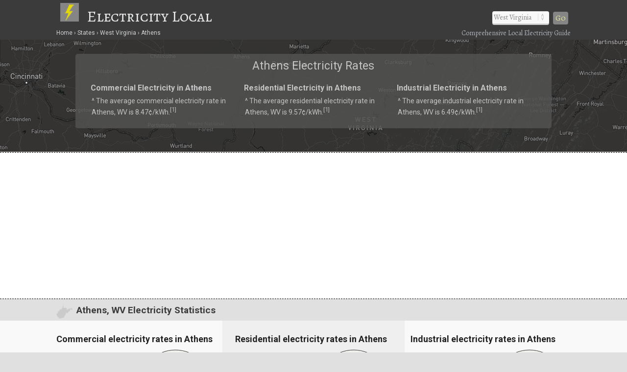

--- FILE ---
content_type: text/html; charset=UTF-8
request_url: https://www.electricitylocal.com/states/west-virginia/athens/
body_size: 8640
content:
<!DOCTYPE html>
<HTML lang="en">
<head>
	<title>Athens, WV Electricity Rates | Electricity Local</title>
	<link rel="dns-prefetch" href="//api.tiles.mapbox.com" />
	<link rel="dns-prefetch" href="//www.gstatic.com" />
	<link rel="dns-prefetch" href="//fonts.googleapis.com" />
	<link rel="dns-prefetch" href="//fonts.gstatic.com" />
	<meta http-equiv="Content-Type" content="text/html;charset=utf-8" />
	<meta name="viewport" content="width=device-width, initial-scale=1.0, user-scalable=yes" />
	<link href="https://www.electricitylocal.com/css/electricitylocal.css?v=2.4.1" media="all" rel="stylesheet" type="text/css" />
	<script src="https://www.electricitylocal.com/js/jquery.min.js"></script>
	<meta name="robots" content="index,follow" />
<script async src="https://www.googletagmanager.com/gtag/js?id=G-SEM6V97031"></script>
<script>
  window.dataLayer = window.dataLayer || [];
  function gtag(){dataLayer.push(arguments);}
  gtag('js', new Date());
  gtag('config', 'G-SEM6V97031');
</script>
<link rel="canonical" href="https://www.electricitylocal.com/states/west-virginia/athens/" />
	<meta name="description" content="Athens, WV electricity resources. See how electricity rates in Athens (West Virginia) stack up against the rest." />
	<meta name="geo.position" content="37.42234,-81.0162" />
	<meta name="geo.placename" content="Athens, West Virginia, United States" />
	<meta name="geo.region" content="US-WV" />
	<meta name="ICBM" content="37.42234,-81.0162" />
	<meta property="og:locale" content="en_US" />
	<meta property="og:type" content="website" />
	<meta property="og:site_name" content="Electricity Local" />
	<meta property="og:title" content="Athens, WV Electricity Rates" />
	<meta property="og:description" content="Athens, WV electricity resources. See how electricity rates in Athens (West Virginia) stack up against the rest." />
	<meta property="og:url" content="https://www.electricitylocal.com/states/west-virginia/athens/" />
	<meta property="og:image" content="https://www.electricitylocal.com/i/electricity-local-og.jpg" />
<script src='https://api.mapbox.com/mapbox-gl-js/v1.8.0/mapbox-gl.js'></script>
<link href="https://www.electricitylocal.com/css/mapbox-gl.css" rel="stylesheet">
	<style>
.marker {
  background-image: url('https://www.electricitylocal.com/i/map-pin-yellow.png');
  background-size: cover;
  width: 20px;
  height: 28px;
  cursor: pointer;
}
.mapboxgl-popup {
  max-width: 130px;
}
.mapboxgl-popup-content {
  text-align: center;
  font-family: inherit;
  background: #212121;
  color: #e9e9e9;
}
.mapboxgl-popup-anchor-bottom .mapboxgl-popup-tip {
	border-top-color: #212121;
}
</style>
</head>

<BODY>
<DIV id="header-container">
<header>
	<DIV id="container">
		<div id="header-nav">
	      	<a href="/" title="Electricity Local" onclick="ga('send', 'event', 'Header', 'Site-Image', 'Home');"><img src="https://www.electricitylocal.com/i/electricity-local.png" title="Electricity Local" alt="Electricity Local"></a><a href="/" title="Electricity Local" onclick="ga('send', 'event', 'Header', 'Site-Title', 'Home');">Electricity Local</a>
	      	<div id="navigation" class="navigation-right">
	      		<table class="nav"><tr>
	      		<td>
	      		<div id="state-wrap">
			<label>
    			<select id="state" name="state" class="location" />
    			<option value="" selected>State</option>
				<option value="/alabama/">Alabama</option>
				<option value="/alaska/">Alaska</option>
				<option value="/arizona/">Arizona</option>
				<option value="/arkansas/">Arkansas</option>
				<option value="/california/">California</option>
				<option value="/colorado/">Colorado</option>
				<option value="/connecticut/">Connecticut</option>
				<option value="/delaware/">Delaware</option>
				<option value="/florida/">Florida</option>
				<option value="/georgia/">Georgia</option>
				<option value="/hawaii/">Hawaii</option>
				<option value="/idaho/">Idaho</option>
				<option value="/illinois/">Illinois</option>
				<option value="/indiana/">Indiana</option>
				<option value="/iowa/">Iowa</option>
				<option value="/kansas/">Kansas</option>
				<option value="/kentucky/">Kentucky</option>
				<option value="/louisiana/">Louisiana</option>
				<option value="/maine/">Maine</option>
				<option value="/maryland/">Maryland</option>
				<option value="/massachusetts/">Massachusetts</option>
				<option value="/michigan/">Michigan</option>
				<option value="/minnesota/">Minnesota</option>
				<option value="/mississippi/">Mississippi</option>
				<option value="/missouri/">Missouri</option>
				<option value="/montana/">Montana</option>
				<option value="/nebraska/">Nebraska</option>
				<option value="/nevada/">Nevada</option>
				<option value="/new-hampshire/">New Hampshire</option>
				<option value="/new-jersey/">New Jersey</option>
				<option value="/new-mexico/">New Mexico</option>
				<option value="/new-york/">New York</option>
				<option value="/north-carolina/">North Carolina</option>
				<option value="/north-dakota/">North Dakota</option>
				<option value="/ohio/">Ohio</option>
				<option value="/oklahoma/">Oklahoma</option>
				<option value="/oregon/">Oregon</option>
				<option value="/pennsylvania/">Pennsylvania</option>
				<option value="/rhode-island/">Rhode Island</option>
				<option value="/south-carolina/">South Carolina</option>
				<option value="/south-dakota/">South Dakota</option>
				<option value="/tennessee/">Tennessee</option>
				<option value="/texas/">Texas</option>
				<option value="/utah/">Utah</option>
				<option value="/vermont/">Vermont</option>
				<option value="/virginia/">Virginia</option>
				<option value="/washington/">Washington</option>
				<option value="/west-virginia/">West Virginia</option>
				<option value="/wisconsin/">Wisconsin</option>
				<option value="/wyoming/">Wyoming</option>
    			</select>
			</label>
    			</div>
    			</td>
				<td>
				<div id="cities"></div>
				</td>
    			<td>
    			<div id="goloc">
    			<a class="loc" href="" onclick="ga('send', 'event', 'Header', 'Navigate', 'LocationX');">Go</a>
    			</div>
    			</td>
    			</tr></table>
    			<script>
	$(document).ready(function() {
		$("#state").val('/west-virginia/');
	});
</script>
<script type="text/javascript">
	$(document).ready(function(){
		$("#state").change(function () {
		var str = "";
		$("#cities").empty();
		$("select#state option:selected").each(function(){
			str += "/city_lists/" + $(this).text().toLowerCase().replace(/ /g, '-') + ".php?cy=athens";
		});
	$("#cities").load(str);
	})
	.trigger('change');  
});
</script>

	      	</div>
	    </div>
	</DIV>
</header>

<DIV id="crumbs">
	<div id="crumbs-container">
		<div class="trail">
			<ul itemscope itemtype="http://schema.org/BreadcrumbList">
			 	<li itemprop="itemListElement" itemscope itemtype="http://schema.org/ListItem">
			    	<a itemprop="item" href="/" onClick="ga('send', 'event', 'Header', 'Crumbs', 'Home');" title="Electricity Local"><span itemprop="name">Home</span></a>
			   		<meta itemprop="position" content="1" />
			  	</li>
				<li itemprop="itemListElement" itemscope itemtype="http://schema.org/ListItem">
			    	<a itemprop="item" href="/states/" onClick="ga('send', 'event', 'Header', 'Crumbs', 'States');" title="Electricity Rates in U.S. States"><span itemprop="name">States</span></a>
			    	<meta itemprop="position" content="2" />
			  	</li>
				<li itemprop="itemListElement" itemscope itemtype="http://schema.org/ListItem">
			    	<a itemprop="item" href="/states/west-virginia/" onClick="ga('send', 'event', 'Header', 'Crumbs', 'West Virginia');" title="West Virginia Electricity Rates"><span itemprop="name">West Virginia</span></a>
			    	<meta itemprop="position" content="3" />
			  	</li>
				<li itemprop="itemListElement" itemscope itemtype="http://schema.org/ListItem">
			    	<a itemprop="item" href="/states/west-virginia/athens/" onClick="ga('send', 'event', 'Header', 'Crumbs', 'Athens');" title="Athens Electricity Rates"><span itemprop="name">Athens</span></a>
			    	<meta itemprop="position" content="4" />
			  	</li>
			</ul>
		</div>
		<div class="crumbs-right">
			Comprehensive Local Electricity Guide
		</div>
	</div>
</DIV>
</DIV>

<DIV id="body-container">
<div id="map" class="map-city" style="background-image:url('https://www.electricitylocal.com/i/maps/map-wv.jpg');">
	<DIV itemscope itemtype="http://schema.org/City">
	<meta itemprop="description" content="The town of Athens is located in Mercer County in the U.S. state of West Virginia." />
	<Div itemprop="address" itemscope itemtype="http://schema.org/PostalAddress" />
		<meta itemprop="addressLocality" content="Athens" />
		<meta itemprop="addressRegion" content="WV" /> 
		<meta itemprop="addressCountry" content="USA" />
		<meta itemprop="postalCode" content="24740">
	</Div>
  	<Div itemprop="geo" itemscope itemtype="http://schema.org/GeoCoordinates">										
		<meta itemprop="latitude" content="37.42234" />
   		<meta itemprop="longitude" content="-81.0162" />
	</Div>
  	<Div itemprop="hasMap" itemscope itemtype="http://schema.org/Map">	
		<meta itemprop="URL" content="https://maps.google.com/maps?q=37.42234,-81.0162">
	</Div>
	</DIV>
</div>

<DIV id="main">
<div id="content">
	<div id="container">
			<div id="htags">

			<h1>Athens Electricity Rates</h1>

		<Div id="local-data">
			<div id="local1">
				<h2>Commercial Electricity in Athens</h2>
				<p>&#94; The average commercial electricity rate in Athens, WV is 8.47&#162;/kWh.<sup>[<a href="#ref">1</a>]</sup></p>
			</div>
			<div id="local2">
				<h2>Residential Electricity in Athens</h2>
				<p>&#94; The average residential electricity rate in Athens, WV is 9.57&#162;/kWh.<sup>[<a href="#ref">1</a>]</sup></p>
			</div>
			<div id="local3">
				<h2>Industrial Electricity in Athens</h2>
				<p>&#94; The average industrial electricity rate in Athens, WV is 6.49&#162;/kWh.<sup>[<a href="#ref">1</a>]</sup></p>
			</div>
		</Div>

			</div>
	</div>
</div>
</DIV>

	<!--ad-->
<Div id="section-head-container-dash">
	<div id="fullad-default" class="lnk">
		<script async src="//pagead2.googlesyndication.com/pagead/js/adsbygoogle.js"></script>
		<ins class="adsbygoogle"
		     style="display:block"
		     data-ad-client="ca-pub-0871609339714221"
		     data-ad-slot="8925083321"
		     data-ad-format="link"></ins>
		<script>
		(adsbygoogle = window.adsbygoogle || []).push({});
		</script>
	</div>
</Div>
<!--/ad-->

<div id="section-head-container-g">
<div id="section-head-main">
<div class="istate2"><a href="/states/west-virginia/" title="West Virginia Electricity"><img src="https://www.electricitylocal.com/istate/orig/west-virginia.png" class="istate2" title="West Virginia Electricity" alt="WV Electricity"></a></div>
<h2>Athens, WV Electricity Statistics</h2>
</div>
</div>

<DIV id="other">
	<div id="container">
		<div id="info-container">

			<div class="info1">
			<h3>Commercial electricity rates in Athens</h3>
			<div id="gauge1" style="float: right; width: 167px; height: 167px;"></div>
<br />
<UL class="no1">
<LI><strong>Commercial Electricity in Athens</strong></LI>
<LI>
<ul class="no2">
<li>The average commercial electricity rate in Athens is <strong>8.47&#162;/kWh.</strong><sup>[<a href="#ref">1</a>]</sup></li>

<li>This average (commercial) electricity rate in Athens is
<strong>0.59&#37; greater than</strong> the West Virginia average rate of 8.42&#162;/kWh.<sup>[<a href='#ref'>2</a>]</sup></li>
<li>The average (commercial) electricity rate in Athens is
<strong>16.06&#37; less than</strong> the national average rate of 10.09&#162;/kWh. Commercial rates in the U.S. range from 6.86&#162;/kWh to 34.88&#162;/kWh.<sup>[<a href='#ref'>2</a>]</sup></li></ul>
</LI>
</UL>
			</div>

			<div class="info2">
			<h3>Residential electricity rates in Athens</h3>
			<div id="gauge2" style="float: right; width: 167px; height: 167px;"></div>
<br />
<UL class="no1">
<LI><strong>Residential Electricity in Athens</strong></LI>
<LI>
<ul class="no2">
<li>The average residential electricity rate in Athens is <strong>9.57&#162;/kWh.</strong><sup>[<a href="#ref">1</a>]</sup></li>

<li>This average (residential) electricity rate in Athens is
<strong>2.84&#37; less than</strong> the West Virginia average rate of 9.85&#162;/kWh.<sup>[<a href='#ref'>2</a>]</sup></li>
<li>The average (residential) electricity rate in Athens is
<strong>19.44&#37; less than</strong> the national average rate of 11.88&#162;/kWh. Residential rates in the U.S. range from 8.37&#162;/kWh to 37.34&#162;/kWh.<sup>[<a href='#ref'>2</a>]</sup></li></ul>
</LI>
</UL>
			<div class="xtra"></div>
			</div>

			<div class="info3">
			<h3>Industrial electricity rates in Athens</h3>
			<div id="gauge3" style="float: right; width: 167px; height: 167px;"></div>
<br />
<UL class="no1">
<LI><strong>Industrial Electricity in Athens</strong></LI>
<LI>
<ul class="no2">
<li>The average industrial electricity rate in Athens is <strong>6.49&#162;/kWh.</strong><sup>[<a href="#ref">1</a>]</sup></li>

<li>This average (industrial) electricity rate in Athens is
<strong>2.53&#37; greater than</strong> the West Virginia average rate of 6.33&#162;/kWh.<sup>[<a href='#ref'>2</a>]</sup></li>
<li>The average (industrial) electricity rate in Athens is
<strong>2.7&#37; less than</strong> the national average rate of 6.67&#162;/kWh. Industrial rates in the U.S. range from 4.13&#162;/kWh to 30.82&#162;/kWh.<sup>[<a href='#ref'>2</a>]</sup></li></ul>
</LI>
</UL>
			</div>

		</div>
	</div>
</DIV>

	<div class="fullad-container">
  <div class="fullad">
    <a href="https://www.electricitylocal.com/a/?aid=solar&stAB=WV&cy=athens&zip=24740" title="Solar Quotes" onClick="ga('send', 'event', 'Quotes-Full', 'WV', 'athens');" target="_blank" rel="nofollow noopener"><img src="https://www.electricitylocal.com/i/solar-panel-quotes_2.png" alt="Solar Quotes" title="Solar Quotes"></a>
  </div>
  <div class="fullad-responsive">
    <a href="https://www.electricitylocal.com/a/?aid=solar&stAB=WV&cy=athens&zip=24740" title="Solar Quotes" onClick="ga('send', 'event', 'Quotes-Responsive', 'WV', 'athens');" target="_blank" rel="nofollow noopener"><img src="https://www.electricitylocal.com/i/solar-panel-quotes_300_2.png" alt="Solar Quotes" title="Solar Quotes"></a>
  </div>
</div>

<div id="section-head-container-g2">
<div id="section-head">
<h2>West Virginia Electricity Rates &amp; Consumption</h2>
</div>
</div>

<DIV id="other">
	<div id="container">
		<div id="info-container">

			<div class="info1">
			<h3>Commercial electricity in West Virginia</h3>
<br />
<UL class="no1">
<LI><strong>Commercial electricity rates in WV</strong> <sup>[<a href='#ref'>3</a>]</sup></LI>
<LI>
<ul class="no2">
<li>The average commercial electricity rate in West Virginia is <strong>8.42&#162;/kWh</strong>, which ranks <strong>35th in the nation</strong> and is
16.55&#37; less than the national average rate of 10.09&#162;/kWh.[<a href='#ref'>3</a>]</li></ul>
</LI>

<LI><strong>Commercial electricity consumption in WV</strong> <sup>[<a href='#ref'>3</a>]</sup></LI>
<LI>
<ul class="no2">
<li>Commercial electricity consumption in West Virginia averages <strong>4,664 kWh/month</strong>, which ranks <strong>44th in the nation</strong> and is
25.23&#37; less than the national average of 6,238 kWh/month.</li></ul>
</LI>

<LI><strong>Commercial electricity bills in WV</strong> <sup>[<a href='#ref'>3</a>]</sup></LI>
<LI>
<ul class="no2">
<li>The average monthly commercial electricity bill in West Virginia is <strong>&#36;393</strong>, which ranks <strong>48th in the nation</strong> and is
37.52&#37; less than the national average of &#36;629.</li></ul>
</LI>
<LI><img src="https://www.electricitylocal.com/i/e12.png" alt="electricity"> <a href="/states/west-virginia/" title="Commercial electricity West Virginia">Learn more about commercial electricity in West Virginia</a></LI>
</UL>
			</div>

			<div class="info2">
			<h3>Residential electricity in West Virginia</h3>
<br />
<UL class="no1">
<LI><strong>Residential electricity rates in West Virginia</strong> <sup>[<a href='#ref'>3</a>]</sup></LI>
<LI>
<ul class="no2">
<li>The average residential electricity rate in West Virginia is <strong>9.85&#162;/kWh</strong>, which ranks <strong>42nd in the nation</strong> and is
17.09&#37; less than the national average rate of 11.88&#162;/kWh.</li></ul>
</LI>

<LI><strong>Residential electricity consumption in WV</strong> <sup>[<a href='#ref'>3</a>]</sup></LI>
<LI>
<ul class="no2">
<li>Residential electricity consumption in West Virginia averages <strong>1,078 kWh/month</strong>, which ranks <strong>14th in the nation</strong> and is
19.38&#37; greater than the national average of 903 kWh/month.</li></ul>
</LI>

<LI><strong>Residential electricity bills in WV</strong> <sup>[<a href='#ref'>3</a>]</sup></LI>
<LI>
<ul class="no2">
<li>The average monthly residential electricity bill in West Virginia is <strong>&#36;106</strong>, which ranks <strong>23rd in the nation</strong> and is
0.93&#37; less than the national average of &#36;107 per month.</li></ul>
</LI>
<LI><img src="https://www.electricitylocal.com/i/e12.png" alt="electricity"> <a href="/states/west-virginia/" title="Residential electricity West Virginia">Learn more about residential electricity in West Virginia</a></LI>
</UL>
			<div class="xtra"></div>
			</div>

			<div class="info3">
			<h3>Industrial electricity in West Virginia</h3>
<br />
<UL class="no1">
<LI><strong>Industrial electricity rates in West Virginia</strong> <sup>[<a href='#ref'>3</a>]</sup></LI>
<LI>
<ul class="no2">
<li>The average industrial electricity rate in West Virginia is <strong>6.33&#162;/kWh</strong>, which ranks <strong>30th in the nation</strong> and is
5.1&#37; less than the national average rate of 6.67&#162;/kWh.</li></ul>
</LI>

<LI><strong>Industrial electricity consumption in WV</strong> <sup>[<a href='#ref'>3</a>]</sup></LI>
<LI>
<ul class="no2">
<li>Industrial electricity consumption in West Virginia averages <strong>79,215 kWh/month</strong>, which ranks <strong>34th in the nation</strong> and is
29.37&#37; less than the national average of 112,158 kWh/month.</li></ul>
</LI>

<LI><strong>Industrial electricity bills in WV</strong> <sup>[<a href='#ref'>3</a>]</sup></LI>
<LI>
<ul class="no2">
<li>The average monthly industrial electricity bill in West Virginia is <strong>&#36;5,013</strong>, which ranks <strong>38th in the nation</strong> and is
33.01&#37; less than the national average of &#36;7,483.</li></ul>
</LI>
<LI><img src="https://www.electricitylocal.com/i/e12.png" alt="electricity"> <a href="/states/west-virginia/" title="Industrial electricity West Virginia">Learn more about industrial electricity in West Virginia</a></LI>
</UL>
			</div>

		</div>
	</div>
</DIV>

<div id="section-head-container-g2">
<div id="section-head">
<h2>How Does Your Electricity Rate Compare?</h2>
</div>
</div>

<div id="section-head-container-w">
<div id="section-head">
<Div id="speedtest-div" class="pad1tb">
<table class="speedtest"><tr>
<td nowrap><h3><img src="https://www.electricitylocal.com/i/e16.png" alt="How Does Your Electricity Rate Compare?" title="How Does Your Electricity Rate Compare?"> Enter Your Rate<div id="cutt" class="inline"> &amp; Click "Compare"</div><div id="cutt2" class="inline"> to Find Out</div></h3></td>
<td><div id="EnterYourRate"><form name="FYrate"><input type="text" name="YourRate" id="YourRate" size="6" maxlength="5"></div></td>
<td><button id="btnStart" type="button" onclick="btnStartClick()"><div id="start-test">Compare</div><div id="run-test-again">Refresh</div></button></td>
</form>
</tr></table>
<div id="explain_me">Enter your rate (numbers only) from your electricity bill. Example: 9.63</div>
</Div>
</div>
</div>

<Div id="speed_test_compare"><DIV id="msg2" style="display:inline;"></DIV></Div>

<script>
	$('#run-test-again').hide();
	$('#speed_test_compare').hide();
	$('#explain_me').hide();
	$("#EnterYourRate").attr('title', 'Enter your rate (numbers only) from your electricity bill. Example: 9.63');
	$('#YourRate').focus(function() {
	$("#explain_me").show();
});
</script>

<script type="text/javascript">
	var msgDiv2 = document.getElementById("msg2");
	function btnStartClick() {
			ga('send', 'event', 'Rate Comparison', 'Compare-Rates-WV-athens', 'Compare Rates');
			$('#start-test').hide();
		$('#explain_me').hide();
		$('#run-test-again').show();
	  var x = document.forms["FYrate"]["YourRate"].value;
	  if (isNaN(x)) 
	  {
	    alert("Please input numbers only");
	    return false;
	  }
	  if (x == '') 
	  {
	    alert("Please input your rate");
	    return false;
	  }
		msgDiv2.innerHTML = 
		"<iframe name='compare-speeds-f' src='/electricity_rates_compare_city.php?YourRate="+document.FYrate.YourRate.value+"&NRELres=9.57&Rprice=9.85&USRprice=11.88&cyru=Athens&cyzip=24740&stru=West Virginia&st=WV' width='100%' height='300' scrolling='auto'></iframe>";
		$('#speed_test_compare').show();
    		var ifr = document.getElementsByName('compare-speeds-f')[0];
    		ifr.src = ifr.src;
	}
</script>

	<!--ad-->
<div style="width:90%;background-color:#fff;text-align:center;margin:0;padding:15px 5% 25px 5%;">
	<script async src="//pagead2.googlesyndication.com/pagead/js/adsbygoogle.js"></script>
	<ins class="adsbygoogle"
	     style="display:block"
	     data-ad-client="ca-pub-0871609339714221"
	     data-ad-slot="2643094123"
	     data-ad-format="auto"></ins>
	<script>
	(adsbygoogle = window.adsbygoogle || []).push({});
	</script>
</div>
<!--/ad-->

<div id="section-head-container-g2">
<div id="section-head">
<h2> Household Income in Athens, WV</h2>
</div>
</div>

<DIV id="other">
	<div id="container">
		<div id="info-container">

			<div class="info1">
			<h3>Athens, WV Income Breakdown <sup>[<a href="#ref">4</a>]</sup></h3>
			<BR clear=all />
    		<div id="piechart_1"></div>			</div>

			<div class="info2">
			<h3>Income Summary for Athens, WV</h3>
			<br />
			<UL class="no1">
			<LI>
			<ul class="no2">
<li><strong>Household income:</strong> The city of Athens has a median household income of &#36;43,586, versus &#36;62,843 for the U.S.<sup>[<a href="#ref">4</a>]</sup></li> 
<li><strong>Compared to the U.S.:</strong> Median household income in Athens is approximately 31 percent less than the median income for the entire United States.<sup>[<a href="#ref">4</a>]</sup></li>
<li><strong>Poverty level:</strong> Approximately 13.7 percent of Athens households have incomes below poverty level.<sup>[<a href="#ref">4</a>]</sup></li><li><strong>Electric bills:</strong> The average residential electricity bill in West Virginia is about &#36;106/month, ranking 23rd in the U.S. and 
0.93&#37; less than the national average of &#36;107.<sup>[<a href='#ref'>5</a>]</sup></li>			</ul>
			</LI>
			</UL>
			<div class="xtra"></div>
			</div>

			<div class="info3">
			<h3>Income: Athens vs. Nation <sup>[<a href="#ref">4</a>]</sup></h3>
			<BR clear=all />
    		<div id="barchart_1" style="width: 100%;"></div>		
			</div>

		</div>
	</div>
</DIV>

	
<div id="section-head-container-g2">
<div id="section-head">
<h2>Additional information about Athens</h2>
</div>
</div>

<DIV id="other">
	<div id="container">
		<div id="data-container">
			<div class="data1">
			<h3>About Athens</h3>
			<p><strong>Athens</strong> is a town located in Mercer County in the state of West Virginia, and has a population of approximately 1,048.<sup>[<a href="#ref">6</a>]</sup></p>
			</div>
			<div class="data2">
			<div class="istate3"><a href="/states/west-virginia/" title="West Virginia Electricity"><img src="https://www.electricitylocal.com/istate/orig/west-virginia.png" class="istate3" title="West Virginia Electricity" alt="WV Electricity"></a></div>
			<h3>More about Athens utilities</h3>
			<p>For more information about <strong>Athens electricity</strong>, or for additional resources regarding electricity &amp; utilities in your state, visit the <a href="http://www.eia.gov/state/?sid=WV" rel="nofollow" target="_blank">Energy Information Administration</a>.</p>
			</div>
			<div class="data3">
			<h3>Did you know?</h3>
			<p>In the U.S., electricity plants use more than 900 million short tons of coal to produce electricity every year.</p>
			</div>
		</div>
	</div>
</DIV>

	<!--ad-->
<div style="width:90%;background-color:#fff;text-align:center;margin:0;padding:15px 5% 25px 5%;">
	<script async src="//pagead2.googlesyndication.com/pagead/js/adsbygoogle.js"></script>
	<ins class="adsbygoogle"
	     style="display:block"
	     data-ad-client="ca-pub-0871609339714221"
	     data-ad-slot="1218564523"
	     data-ad-format="link"></ins>
	<script>
	(adsbygoogle = window.adsbygoogle || []).push({});
	</script>
</div>
<!--/ad-->

<div id="section-head-container-g" class="mobile-off">
<div id="section-head">
<h2>Additional Cities in WV</h2>
</div>
</div>

<DIV id="other" class="mobile-off">
	<div id="city_list-container">
		<div id="city_list-container-2">
			<div class="city_list">
<ul class="more">
<li><a href="/states/west-virginia/albright/" onclick="ga('send', 'event', 'CityLinks', 'CityClick', 'Albright');" title="Albright Electricity Rates">Albright</a></li>
<li><a href="/states/west-virginia/bridgeport/" onclick="ga('send', 'event', 'CityLinks', 'CityClick', 'Bridgeport');" title="Bridgeport Electricity Rates">Bridgeport</a></li>
<li><a href="/states/west-virginia/buffalo/" onclick="ga('send', 'event', 'CityLinks', 'CityClick', 'Buffalo');" title="Buffalo Electricity Rates">Buffalo</a></li>
</ul>
</div>
<div class="city_list">
<ul class="more">
<li><a href="/states/west-virginia/chesapeake/" onclick="ga('send', 'event', 'CityLinks', 'CityClick', 'Chesapeake');" title="Chesapeake Electricity Rates">Chesapeake</a></li>
<li><a href="/states/west-virginia/davis/" onclick="ga('send', 'event', 'CityLinks', 'CityClick', 'Davis');" title="Davis Electricity Rates">Davis</a></li>
<li><a href="/states/west-virginia/durbin/" onclick="ga('send', 'event', 'CityLinks', 'CityClick', 'Durbin');" title="Durbin Electricity Rates">Durbin</a></li>
</ul>
</div>
<div class="city_list">
<ul class="more">
<li><a href="/states/west-virginia/gilbert/" onclick="ga('send', 'event', 'CityLinks', 'CityClick', 'Gilbert');" title="Gilbert Electricity Rates">Gilbert</a></li>
<li><a href="/states/west-virginia/glen-dale/" onclick="ga('send', 'event', 'CityLinks', 'CityClick', 'Glen Dale');" title="Glen Dale Electricity Rates">Glen Dale</a></li>
<li><a href="/states/west-virginia/hartford-city/" onclick="ga('send', 'event', 'CityLinks', 'CityClick', 'Hartford City');" title="Hartford City Electricity Rates">Hartford City</a></li>
</ul>
</div>
<div class="city_list">
<ul class="more">
<li><a href="/states/west-virginia/lewisburg/" onclick="ga('send', 'event', 'CityLinks', 'CityClick', 'Lewisburg');" title="Lewisburg Electricity Rates">Lewisburg</a></li>
<li><a href="/states/west-virginia/matoaka/" onclick="ga('send', 'event', 'CityLinks', 'CityClick', 'Matoaka');" title="Matoaka Electricity Rates">Matoaka</a></li>
<li><a href="/states/west-virginia/mullens/" onclick="ga('send', 'event', 'CityLinks', 'CityClick', 'Mullens');" title="Mullens Electricity Rates">Mullens</a></li>
</ul>
</div>
<div class="city_list">
<ul class="more">
<li><a href="/states/west-virginia/nitro/" onclick="ga('send', 'event', 'CityLinks', 'CityClick', 'Nitro');" title="Nitro Electricity Rates">Nitro</a></li>
<li><a href="/states/west-virginia/poca/" onclick="ga('send', 'event', 'CityLinks', 'CityClick', 'Poca');" title="Poca Electricity Rates">Poca</a></li>
<li><a href="/states/west-virginia/reedy/" onclick="ga('send', 'event', 'CityLinks', 'CityClick', 'Reedy');" title="Reedy Electricity Rates">Reedy</a></li>
</ul>
</div>
<div class="city_list">
<ul class="more">
<li><a href="/states/west-virginia/star-city/" onclick="ga('send', 'event', 'CityLinks', 'CityClick', 'Star City');" title="Star City Electricity Rates">Star City</a></li>
<li><a href="/states/west-virginia/westover/" onclick="ga('send', 'event', 'CityLinks', 'CityClick', 'Westover');" title="Westover Electricity Rates">Westover</a></li>
<li><a href="/states/west-virginia/williamson/" onclick="ga('send', 'event', 'CityLinks', 'CityClick', 'Williamson');" title="Williamson Electricity Rates">Williamson</a></li>
</ul>
</div>		</div>
	</div>
</DIV>

<div id="section-head-container-g">
<div id="section-head">
<h2>References</h2>
</div>
</div>

<DIV id="other">
	<div id="container">
		<div id="ref-container">
			<a name="ref"></a>
			<div class="ref1">
		      <p>1. &#94; National Renewable Energy Laboratory</p>
		      <p>2. &#94; U.S. Department of Energy</p>
		      <p>3. &#94; U.S. Energy Information Administration (2012)</p>
		      </div>
		      <div class="ref2">
		      <p>4. &#94; United States Census Bureau</p>
		      <p>5. &#94; U.S. Energy Information Administration</p>
		      <p>6. &#94; United States Census Bureau</p>
			</div>
		</div>
	</div>
</DIV>

<footer>
<DIV id="container">

	<div id="last">
		<div id="last-container">
			<div class="states">
				<a href="/resources/deregulation/" title="Electricity Deregulation Map in the U.S."><strong>Deregulated States</strong></a>: <a href="/states/connecticut/" title="Connecticut Electricity Rates &amp; Usage">CT</a> | <a href="/states/delaware/" title="Delaware Electricity Rates &amp; Usage">DE</a> | <a href="/states/illinois/" title="Illinois Electricity Rates &amp; Usage">IL</a> | <a href="/states/massachusetts/" title="Massachusetts Electricity Rates &amp; Usage">MA</a> | <a href="/states/maryland/" title="Maryland Electricity Rates &amp; Usage">MD</a> | <a href="/states/maine/" title="Maine Electricity Rates &amp; Usage">ME</a> | <a href="/states/michigan/" title="Michigan Electricity Rates &amp; Usage">MI</a> | <a href="/states/montana/" title="Montana Electricity Rates &amp; Usage">MT</a> | <a href="/states/new-hampshire/" title="New Hampshire Electricity Rates &amp; Usage">NH</a> | <a href="/states/new-jersey/" title="New Jersey Electricity Rates &amp; Usage">NJ</a> | <a href="/states/new-york/" title="New York Electricity Rates &amp; Usage">NY</a> | <a href="/states/ohio/" title="Ohio Electricity Rates &amp; Usage">OH</a> | <a href="/states/oregon/" title="Oregon Electricity Rates &amp; Usage">OR</a> | <a href="/states/pennsylvania/" title="Pennsylvania Electricity Rates &amp; Usage">PA</a> | <a href="/states/rhode-island/" title="Rhode Island Electricity Rates &amp; Usage">RI</a> | <a href="/states/texas/" title="Texas Electricity Rates &amp; Usage">TX</a> || <a href="/resources/deregulation/" title="U.S. Map of Electricity Deregulation">See All States (Map)</a>
			</div>
		</div>
	</div>

	<div id="footer-nav">
	    <div class="explanation">
	    <h5>About Electricity Local</h5>
	    <p><strong>Electricity Local</strong> brings local data and statistics to the forefront to help consumers get a better understanding about the way that electricity is provided to them. With the help of open data, consumers can make wiser utility choices.</p>
	    </div>
	</div>
	<div id="crumbs-footer">
	<div id="crumbs-footer-container">
		<div class="trail">
			<ul itemscope itemtype="http://schema.org/BreadcrumbList">
			 	<li itemprop="itemListElement" itemscope itemtype="http://schema.org/ListItem">
			    	<a itemprop="item" href="/" onClick="ga('send', 'event', 'Footer', 'Crumbs', 'Home');" title="Electricity Local"><span itemprop="name">Home</span></a>
			   		<meta itemprop="position" content="1" />
			  	</li>
				<li itemprop="itemListElement" itemscope itemtype="http://schema.org/ListItem">
			    	<a itemprop="item" href="/states/" onClick="ga('send', 'event', 'Footer', 'Crumbs', 'States');" title="Electricity Rates in U.S. States"><span itemprop="name">States</span></a>
			    	<meta itemprop="position" content="2" />
			  	</li>
				<li itemprop="itemListElement" itemscope itemtype="http://schema.org/ListItem">
			    	<a itemprop="item" href="/states/west-virginia/" onClick="ga('send', 'event', 'Footer', 'Crumbs', 'West Virginia');" title="West Virginia Electricity Rates"><span itemprop="name">West Virginia</span></a>
			    	<meta itemprop="position" content="3" />
			  	</li>
				<li itemprop="itemListElement" itemscope itemtype="http://schema.org/ListItem">
			    	<a itemprop="item" href="/states/west-virginia/athens/" onClick="ga('send', 'event', 'Footer', 'Crumbs', 'Athens');" title="Athens Electricity Rates"><span itemprop="name">Athens</span></a>
			    	<meta itemprop="position" content="4" />
			  	</li>
			</ul>
		</div>
		<div class="crumbs-footer-right">
			<h6>Local Electricity Rates in Athens, WV</h6>
		</div>
	</div>
	</div>

	<div class="copyright">
	<div id="footer-post-links"><a href="/resources/deregulation/" title="Electricity Deregulation Map in the U.S.">deregulation map</a> | <a href="/resources/statistics/" title="Electricity Rates and Usage in the U.S.">electricity statistics</a>
  <br />
  <a href="/resources/about/" title="About Electricity Local">about</a> | <a href="/resources/contact/" title="Contact Electricity Local">contact</a> | <a href="/resources/privacy/" title="Privacy">privacy</a></div>
	<br />
<div class="social">  
<a href="https://twitter.com/ElectricityLoc" target="_blank" title="Electricity Local on Twitter" /><img src="https://www.electricitylocal.com/i/twitter_small2.png" alt="Electricity Local on Twitter"></a>
</div>
  <br />
	&copy; Copyright 2026 <a href="/" title="Electricity Local">Electricity Local</a>
	</div>

</DIV>
</footer>

</DIV>
<!-- 24073102 -->


<script type="text/javascript" src="https://www.gstatic.com/charts/loader.js"></script>
    <script type='text/javascript'>
      google.charts.load('visualization', '1', {packages:['gauge']});
      google.charts.setOnLoadCallback(drawChart);
      function drawChart() {
        var data = google.visualization.arrayToDataTable([
          ['Label', 'Value'],
          ['Commercial', 8.47],
        ]);
		var formatter = new google.visualization.NumberFormat(
      	{suffix: '¢', negativeColor: 'red', fractionDigits: 2, negativeParens: true}); 
      	formatter.format(data, 1);
        var options = {
          min: 6.86,
          max: 34.88,
          greenColor: '#B6B6B2',
          greenFrom: 6.86, greenTo: 10.29,
          yellowColor: '#D5D89E',
          yellowFrom: 24.42, yellowTo: 29.65,
          redColor: '#DE9A15',
          redFrom: 29.65, redTo: 34.88,
          minorTicks: 3,
        };
        var chartg1 = new google.visualization.Gauge(document.getElementById('gauge1'));
        chartg1.draw(data, options);
      }
    </script>
    <script type='text/javascript'>
      google.charts.load('visualization', '1', {packages:['gauge']});
      google.charts.setOnLoadCallback(drawChart);
      function drawChart() {
        var data = google.visualization.arrayToDataTable([
          ['Label', 'Value'],
          ['Residential', 9.57],
        ]);
		var formatter = new google.visualization.NumberFormat(
      	{suffix: '¢', negativeColor: 'red', fractionDigits: 2, negativeParens: true}); 
      	formatter.format(data, 1);
        var options = {
          min: 8.37,
          max: 37.34,
          greenColor: '#B6B6B2',
          greenFrom: 8.37, greenTo: 12.56,
          yellowColor: '#D5D89E',
          yellowFrom: 26.14, yellowTo: 31.74,
          redColor: '#DE9A15',
          redFrom: 31.74, redTo: 37.34,
          minorTicks: 3,
        };
        var chartg2 = new google.visualization.Gauge(document.getElementById('gauge2'));
        chartg2.draw(data, options);
      }
    </script>
    <script type='text/javascript'>
      google.charts.load('visualization', '1', {packages:['gauge']});
      google.charts.setOnLoadCallback(drawChart);
      function drawChart() {
        var data = google.visualization.arrayToDataTable([
          ['Label', 'Value'],
          ['Industrial', 6.49],
        ]);
		var formatter = new google.visualization.NumberFormat(
      	{suffix: '¢', negativeColor: 'red', fractionDigits: 2, negativeParens: true}); 
      	formatter.format(data, 1);
        var options = {
          min: 4.13,
          max: 30.82,
          greenColor: '#B6B6B2',
          greenFrom: 4.13, greenTo: 6.2,
          yellowColor: '#D5D89E',
          yellowFrom: 21.57, yellowTo: 26.2,
          redColor: '#DE9A15',
          redFrom: 26.2, redTo: 30.82,
          minorTicks: 3,
        };
        var chartg3 = new google.visualization.Gauge(document.getElementById('gauge3'));
        chartg3.draw(data, options);
      }
    </script>

    <script type="text/javascript">
      google.charts.load("visualization", "1", {packages:["corechart"], 'callback': drawChart});
      function drawChart() {
        var data = google.visualization.arrayToDataTable([
          ['Household Income', 'Percentage'],
          ['Less than $25,000', 29.6],
          ['Between $25,000 and $50,000', 28.4],
          ['Between $50,000 and $100,000', 28.6],
          ['Between $100,000 and $200,000', 11.4],
          ['Greater than $200,000', 2.0]
        ]);
        var options = {
          title: 'Athens Income Breakdown',
          pieHole: 0.25,
          backgroundColor: '#f9f9f9',
          colors: ['#B6B6B2','#DE9A15','#E3E69A','#858585','#D5D89E','#efefef'],
          legend: {position: 'right'},
          chartArea:{width:"100%",height:"100%"},
          tooltip:{text:'percentage'}
        };
        var piechart1 = new google.visualization.PieChart(document.getElementById('piechart_1'));
        piechart1.draw(data, options);
      }
    </script>

    <script type="text/javascript">
      google.charts.load("visualization", "1", {packages:["corechart"], 'callback': drawChart});
      function drawChart() {
        var data = google.visualization.arrayToDataTable([
          ['Household Income', 'Athens', 'U.S.'],
          ['Less than 25',  29.6, 19.2],
          ['25 to 50',  28.4, 21.2],
          ['50 to 100',  28.6, 29.9],
          ['100 to 200',  11.4, 21.9],
          ['More than 200',  2.0, 7.7]
        ]);
        var options = {
          backgroundColor: '#f9f9f9',
          title: 'Income: Athens vs. U.S.',
          colors: ['#E3E69A','#858585'],
          vAxis: {title: 'Household Income',  titleTextStyle: {color: 'gray'}},
          hAxis: {title: 'Percent',  titleTextStyle: {color: 'gray'}},
          legend: {position: 'top'}
        };
        var barchart1 = new google.visualization.BarChart(document.getElementById('barchart_1'));
        barchart1.draw(data, options);
      }
    </script>

<script>
$(document).ready(function() {
	$(this).find("path, polygon, circle").attr("fill", "#ccc");
});
</script>

<div id="bkgOverlay" class="backgroundOverlay"></div>
<div id="delayedPopup" class="delayedPopupWindow">
	<a href="#" id="btnClose" title="Click here to close this deal box.">[ X ]</a>
	<div id="cta">
	    <div class="cta-inner">
			<h4>Is solar right for your home?</h4>
			<a href="https://www.electricitylocal.com/a/?aid=solar&stAB=WV&cy=athens&zip=24740" target="_blank" rel="nofollow" onclick="ga('send', 'event', 'Solar', 'WV', 'athens');"><img src="https://www.electricitylocal.com/i/solar_375x250x1.jpg"></a>
			<p>Take the first step toward powering your home with solar energy.</p>
		  	<p>Start now with an online solar savings estimate.</p>
		  	<br />
		    <div class="button">
		    	<a href="https://www.electricitylocal.com/a/?aid=solar&stAB=WV&cy=athens&zip=24740" target="_blank" rel="nofollow" onclick="ga('send', 'event', 'Solar', 'WV', 'athens');"><button name="learn" id="learn-more-btn" class="button">Learn More</button></a>
		    </div>
	    </div>
</form>
</div>
<script>
$(document).ready(function ()
{
	//Fade in delay for the background overlay (control timing here)
	$("#bkgOverlay").delay(9800).fadeIn(500);
  //Fade in delay for the popup (control timing here)
	$("#delayedPopup").delay(10000).fadeIn(500);
	
	//Hide dialouge and background when the user clicks the close button
	$("#btnClose").click(function (e)
	{
		HideDialog();
		e.preventDefault();
	});
});
//Controls how the modal popup is closed with the close button
function HideDialog()
{
	$("#bkgOverlay").fadeOut(400);
	$("#delayedPopup").fadeOut(300);
}
</script>

</BODY>
</HTML>

--- FILE ---
content_type: text/html; charset=utf-8
request_url: https://www.google.com/recaptcha/api2/aframe
body_size: 269
content:
<!DOCTYPE HTML><html><head><meta http-equiv="content-type" content="text/html; charset=UTF-8"></head><body><script nonce="GCU-XSdXx1cYIDYTs3ITBg">/** Anti-fraud and anti-abuse applications only. See google.com/recaptcha */ try{var clients={'sodar':'https://pagead2.googlesyndication.com/pagead/sodar?'};window.addEventListener("message",function(a){try{if(a.source===window.parent){var b=JSON.parse(a.data);var c=clients[b['id']];if(c){var d=document.createElement('img');d.src=c+b['params']+'&rc='+(localStorage.getItem("rc::a")?sessionStorage.getItem("rc::b"):"");window.document.body.appendChild(d);sessionStorage.setItem("rc::e",parseInt(sessionStorage.getItem("rc::e")||0)+1);localStorage.setItem("rc::h",'1769018697859');}}}catch(b){}});window.parent.postMessage("_grecaptcha_ready", "*");}catch(b){}</script></body></html>

--- FILE ---
content_type: text/css
request_url: https://www.electricitylocal.com/css/electricitylocal.css?v=2.4.1
body_size: 7652
content:
@import url(https://fonts.googleapis.com/css?family=Open+Sans:400,700|Roboto:400,700|Alegreya:400,700|Alegreya+SC);#header-nav,#navigation .loc{font-family:'Alegreya SC',serif}.navigation-right,.right{float:right}.switch-input,select{-webkit-box-shadow:0 3px 0 #ccc,0 -1px #fff inset;-moz-box-shadow:0 3px 0 #ccc,0 -1px #fff inset}#header-nav label:before,#htags label:before{content:'';right:6px;background:#f8f8f8;top:0}#home,.map-state{background-repeat:no-repeat}#company,#htags{height:auto;overflow:hidden;opacity:.8}#body-container,#company,#htags{overflow:hidden}#info-content,#list,#switch-form{background-color:inherit;width:100%}#data-container,.info2{background-image:url('../i/efefef_large.png')}#other ul.no1 li,#ref-container p{padding-bottom:8px}#a404,#htags,footer{background-color:#545453}#compare-container,#providers,#resources #body-container,#section-head-container-dash,#section-head-container-w,#states #body-container,#us-map-container{background-color:#fff}.numberCircle,label{position:relative}a,abbr,acronym,address,applet,article,aside,audio,b,big,blockquote,body,canvas,caption,center,cite,code,dd,del,details,dfn,div,dl,dt,em,embed,fieldset,figcaption,figure,footer,form,h1,h2,h3,h4,h5,h6,header,hgroup,html,i,iframe,img,ins,kbd,label,legend,li,mark,menu,nav,object,ol,output,p,pre,q,ruby,s,samp,section,small,span,strike,strong,summary,table,tbody,td,tfoot,th,thead,time,tr,tt,u,ul,var,video{margin:0;padding:0;border:0;font-size:100%;font:inherit;vertical-align:baseline}#content h2,#section-head h1,#section-head h2,#section-head h3,strong{font-weight:700}article,aside,details,figcaption,figure,footer,header,hgroup,menu,nav,section{display:block}body{line-height:1.33;font-size:14px;font-family:Roboto,sans-serif;background-color:#e0e0e0;overflow-x:hidden}#crumbs,#header-container,#home,#map,.contactus,header{background-color:#3b3b3b}ol,ul{list-style:none}blockquote,q{quotes:none}blockquote:after,blockquote:before,q:after,q:before{content:'';content:none}table{border-collapse:collapse;border-spacing:0}p{padding:5px 2px}a{color:#333}em{font-style:italic}a:hover{color:#456789}#container,#main,.details-container,table.speed-inline{width:100%}#footer-nav,#last-container,#us-map-container{width:84%;margin:0 auto}.right{padding-right:3%}.clear{clear:both}#footer-post-links,#phone1,#phone2,#phone3,#phone4,#phone5,#phone_cai_1,#phone_cai_2,#phone_cai_3,#phone_cai_4,#phone_cai_5,.inline,.trail li,.updated{display:inline}.down{font-size:12px;color:#667181}.crumbs-right,select{font-size:14px;display:inline-block}.pad2tb{padding:2% 0}circle{fill:#F0F0ED}#map{width:100%;height:230px;margin:0 auto}.map-state{background-size:cover;background-position:center}#header-container{position:fixed;width:100%;height:80px;z-index:6000}#body-container{padding-top:80px}#header-container-home{position:fixed;width:100%;height:60px;z-index:6000}#body-container-home{padding-top:59px}header{padding:0 .5% .5%}#header-nav{width:82%;margin:0 auto;font-size:32px;color:#e3e5e7}#home-nav,.copyright,.crumbs-right,select{font-family:Alegreya,serif}#header-nav a{color:#e3e5e7;text-decoration:none}#header-nav a:hover,.explanation a:hover{color:#fff;text-decoration:none}#header-nav img{width:44px;margin-right:1.25%}#navigation{margin-top:.75%;padding-left:2%}.navigation-center{float:center}.nav td{padding-left:4px}#navigation .loc{color:#e3e69a;display:block;text-align:center;font-size:16px;line-height:16px;padding:5px;background-color:#858585;-webkit-border-radius:4px;width:auto;-moz-border-radius:4px;-khtml-border-radius:4px;border-radius:4px}#navigation .loc_home,#state_nav .loc_state{font-family:'Alegreya SC',serif;color:#8c8c8b;background-color:#e6ec6a;-webkit-border-radius:4px;-moz-border-radius:4px;-khtml-border-radius:4px;display:block;text-align:center}#navigation .loc:hover{color:#a4a3a3;background-color:#e6ec6a;text-decoration:none}#navigation .loc_home:hover,#state_nav .loc_state:hover{color:#727272;background-color:#f5fe1e;text-decoration:none}#navigation .loc_home{font-size:17px;line-height:17px;padding:7px;width:auto;border-radius:4px}#state_nav{padding:0 5px}#state_nav .loc_state{text-shadow:0 1px 0 #999;font-size:16px;line-height:16px;padding:6px;width:auto;border-radius:4px}#company .learn,#htags .gobutton{text-shadow:0 1px 0 #444;width:auto}#state_nav .loc_state:hover{text-shadow:0 1px 0 #666}#crumbs{width:82%;padding:0 9% 6px}#crumbs-container{width:100%;margin:0 auto;font-size:12px;color:#d2d3d5}#crumbs-container a{color:#d2d3d5;text-decoration:none}#crumbs-container a:hover{color:#f9f9f9}.trail{display:inline-block;width:auto}.trail ul{display:inline-block;white-space:nowrap}.trail li:before{content:"\203A"}.trail li:first-child:before{content:""}.crumbs-right{float:right;margin-top:-1px;color:#aeb4b9}#company:hover .learn a:hover,#crumbs-footer-container a:hover,.copyright a:hover,.w{color:#fff}#header-nav label:after,#htags label:after{content:'<>';font:11px Consolas,monospace;color:#aaa;right:8px;padding:0 0 2px;border-bottom:1px solid #ddd;pointer-events:none;position:absolute}select{padding:3px;margin:0;-webkit-border-radius:4px;-moz-border-radius:4px;border-radius:4px;box-shadow:0 3px 0 #ccc,0 -1px #fff inset;background:#f8f8f8;color:#888;border:none;outline:0;-webkit-appearance:none;-moz-appearance:none;appearance:none;cursor:pointer}@media screen and (-webkit-min-device-pixel-ratio:0){select{padding-right:18px}}#htags label:after{-webkit-transform:rotate(90deg);-moz-transform:rotate(90deg);-ms-transform:rotate(90deg);transform:rotate(90deg);top:2px}#htags label:before{width:20px;height:20px;position:absolute;pointer-events:none;display:block}#header-nav label:after{-webkit-transform:rotate(90deg);-moz-transform:rotate(90deg);-ms-transform:rotate(90deg);transform:rotate(90deg);top:5px;margin-top:15px}#header-nav label:before{width:0;height:0;position:absolute;pointer-events:none;display:block}select:hover{background-color:#f9f9f9}#home{height:130px;padding:3% 2%}#home-nav{float:right;font-size:16px;margin:25px 10px 0 0;color:#f3f5f7}#section-head-container-g,#section-head-container-g2{background-color:#e0e0e0;width:100%}#section-head-container-w{width:100%}#section-head,#section-head-main{width:82%;padding:.75% 1%;margin:0 8%}#section-head-main h1,#section-head-main h2{font-size:19px;color:#3c3c3c;font-weight:700}#section-head h1{font-size:22px;color:#232527}#section-head h2{font-size:20px;color:#232527}#section-head h3{font-size:16px;color:#232527}#content{width:100%;color:#e9e9e9}#content a,.states a{color:#d0d4db;font-size:13px;text-decoration:none}#other h3,#other h4{color:#222;margin-bottom:1%}#content a:hover,.states a:hover{color:#fff;text-decoration:underline}#content h1{font-size:23px;text-align:center;margin-bottom:1%}.istate,.istate3{float:right;display:inline}#local1,#local2,#local3,.details1,.details2{float:left}.istate img{height:40px;opacity:.8}.istate2,.istate2-home{float:left;display:inline;margin-right:.75%}.istate2 img{height:30px;opacity:.3}.istate2-home img{height:30px;opacity:.4}.istate3 img{height:50px;opacity:.2}#content h2{font-size:17px;text-align:center;margin-bottom:1%}#content h3{font-size:16px;color:#fff;margin-bottom:1%}#htags{position:absolute;top:110px;width:74%;margin:0 12%;padding:.75% 1%;border-radius:5px;-webkit-transition:2s;-moz-transition:2s;-o-transition:2s;-ms-transition:2s;transition:2s}#htags:hover{color:#fff;background-color:#707070;opacity:1;z-index:600}#company a,#htags a,#other a,a.td-none{text-decoration:none}#htags .gobutton{color:#ddd;display:block;text-align:center;font-size:15px;line-height:15px;padding:4px;background-color:#bd2a31;-webkit-border-radius:4px;-moz-border-radius:4px;-khtml-border-radius:4px;border-radius:4px}.data1,.data3,.info1,.info2,.info3{color:#232323;width:25.5%}#company:hover .learn:hover,#htags .gobutton:hover{color:#fff;background-color:#ea111c}.subtable tr td{padding:5px}#local-data{width:100%;font-size:14px}#local-data h2{font-size:16px;text-align:left;margin-bottom:1%}#local1{width:30%;padding:1% 1% 1% 2%}#local2{width:30%;padding:1% 2%}#local3{width:30%;padding:1% 2% 1% 1%}#us-map{width:100%;padding:0}#us-map h2{font-size:16px;text-align:center;margin-top:1.5%}#us-map h3{font-size:15px;text-align:center;margin:2.5% 0 1.5%}#us-map h4{font-size:14px;text-align:center;margin:2.5% 0 1.5%}#providers{width:100%;padding:0;font-size:14px}#information-container,#providers-container{background-color:#fff;width:82%;margin:0 auto}#list,#switch-form{padding:2% 0 1%}#list h2{font-size:16px;margin-bottom:1%}#company{width:95%;padding:1.5%;margin:0 1% 2%;background-color:#f9fbff;color:#676767;border-radius:5px;border:2px solid #f0f3f8;-webkit-transition:2s;-moz-transition:2s;-o-transition:2s;-ms-transition:2s;transition:2s}#company .learn,.switch-input{-webkit-border-radius:4px;-moz-border-radius:4px}#company:hover{color:#232323;background-color:#dbe3f1;border-color:#a2b3c4;opacity:.8;z-index:300}#company img{width:100%;margin:0 auto}#company h3{font-family:Homenaje,sans-serif;font-size:18px;color:#787878;line-height:16pt;padding:1% 0;margin:1%}#company:hover h3{color:#454545}#company ul{margin-left:20px}#company li{list-style:disc}.details1{margin-top:0;width:15%;padding-right:1%}.details2{width:65%;padding-right:1%}.details3{margin-top:40px;float:right;width:18%;text-align:right;height:100%}.details4,.details5{width:46%;padding:2% 2% 0}.details4{float:left}.details5{float:right}#company .learn{color:#ede8e8;font-size:16px;line-height:16px;padding:5px 30px;background-color:#bd2a31;-khtml-border-radius:4px;border-radius:4px}#information,#other{width:100%;padding:0;font-size:14px}#info-content{padding-bottom:2%}#info-content h3{font-size:15px;font-weight:600;margin:.75% 0}.info-img-right{float:right;margin:0 0 1% 1%}.info-img-left img,.info-img-right img{max-width:500px}.info-img-left{float:left;margin:1% 1% 1% 0}#other a:hover,.state-list-state-page a:hover{text-decoration:underline}#other h3{font-size:18px;font-weight:600}#other h4{font-size:17px;font-weight:600}#other ul.no1 li{list-style-type:none;list-style-position:inside;margin-left:3px}#other ul.no2 li{list-style:disc inside url("/i/li.png");padding-left:8px;padding-bottom:10px}#other p{padding-bottom:15px}#info-container{display:table;background-image:url('../i/f9f9f9_large.png');width:100%;margin:0 auto}.data1,.info1{float:left;padding:2% 1% 1.5% 9%}.info2{float:left;padding:2% 1.5% 1% 2%}#ref-container,#stuff-container,.data2{background-image:url('../i/f9f9f9_large.png')}.data3,.info3{float:right;padding:2% 9% 1% 1%}#data-container{display:table;width:100%;margin:0 auto}.data2{float:left;width:25.5%;padding:2% 1.5% 1% 2%;color:#232323}#city_list-container,.stuff2{background-image:url('../i/efefef_large.png')}.stuff1,.stuff2{width:39%;color:#232323}#stuff-container{display:table;width:100%;margin:0 auto}#stuff-container h4{font-size:15px;font-color:#555;font-weight:600;margin-bottom:1.5%}.stuff1{float:left;padding:2% 2% 1% 9%}.stuff2{float:right;padding:2% 9% 1% 2%}#last h4,.states{color:#d0d4db}.home-stuff2 p{margin-bottom:3.5%}#city_list-container-2,#comp-container,#gas-container{width:82%;margin:0 9%}.comp,.gstation{width:100%;padding:1.25% 0;margin:.75% 0;border-top:1px dashed}.comp h5,.gstation h5{font-size:14px;font-color:#676767;font-weight:600;margin-bottom:.5%}.mapC img,.mapG img{float:right;width:70px}#ref-container{display:table;width:100%;margin:0 auto;font-size:12px;color:#777}.ref1{float:left;width:39%;padding:1% 2% 1% 9%}.ref2{float:right;width:39%;padding:1% 9% 1% 2%}#city_list-container{display:table;width:100%;padding-bottom:1%}.city_list{float:left;width:14.5%;padding:1%;font-size:13px}.city_list a{color:#555}footer{padding:2%}#footer-nav h5{font-size:18px;color:#d0d4db;margin-bottom:.5%}#last h4,.explanation,.states{font-size:13px}#last{width:100%;padding:1% 0 2%}#last h4{display:inline;font-weight:700}.explanation{color:#dde0e5;margin:1% 0}.explanation a{color:#dde0e5;text-decoration:none}#crumbs-footer{width:98%;padding:1%}#crumbs-footer-container{width:86%;margin:0 auto;font-size:12px;color:#bbc0ca}#crumbs-footer-container a,.copyright a{color:#bbc0ca;text-decoration:none}.crumbs-footer-right{float:right;font-size:13px;color:#bbc0ca}.social{margin:0;padding:5px 0}.copyright{color:#bbc0ca;font-size:14px;text-align:center;padding:2.5%}#speedtest-div #btnStart,.contactus{text-indent:0;color:#e3e69a;font-family:Arial;font-style:normal;height:22px;width:90px;font-size:13px;text-decoration:none}#contact_us{border-top:1px solid #fff;margin:2% 0}#contact_us .error_message{color:#bb2f00;font-style:italic}#contact_us .error{background:#fff2ee;border:1px solid #bb2f00}#contact_us .message{color:#edcc38;display:none}#contact_us input,#contact_us textarea{border-radius:0}.contactus{display:inline-block;font-weight:700;text-align:center;border:0}#msgbx h3,.minimums{font-size:18px}.contactus:hover{color:#d8d82f;background:-webkit-gradient(linear,left top,left bottom,color-stop(.05,#545453),color-stop(1,#545453));background:-moz-linear-gradient(center top,#545453 5%,#545453 100%);background-color:#545453}.state-list-state-page{width:78%;margin:0 11%}#a404{height:125px}.minimums{color:#3c3c3c;font-weight:600}.xtra{display:block;height:15px}.the_image{width:200px;height:auto;float:right;margin:0 0 20px 20px}.compare1,.compare2{float:left;width:25.5%;color:#232323}#section-head-container-dash{margin-top:1px;z-index:9999;width:100%;border-top:1px dashed;border-bottom:1px dashed;height:auto;text-align:center}#compare-container{display:table;width:100%;margin:0 auto}.compare1{padding:0 1% 1.5% 9%}.compare2{padding:0 1.5% 1% 2%}.compare3{float:right;width:25.5%;padding:0 9% 1% 1%;color:#232323}#fullad-default,#fullad-default-grey{max-width:970px;padding:8px 0 10px;margin:0 auto;text-align:center;height:auto;width:auto}#fullad-container,.fullad-container{width:100%;background-color:#d1d2d4}#fullad-widget,.fullad-widget{max-width:870px;padding:10px 0;margin:0 auto;text-align:center;height:auto}#fullad,#fullad-responsive,.fullad,.fullad-responsive{margin:0;background-repeat:repeat-x;width:100%;padding:0;text-align:center}#fullad,.fullad{background-image:url('/i/yellow-orange.jpg');height:90px}#fullad-responsive,.fullad-responsive{display:none;background-image:url('/i/yellow-orange-250.png');height:250px}.switch-input,.switch-select{font-family:Alegreya,serif;background:#f8f8f8;color:#888}#shim,.numberCircle .content{position:absolute;left:0;height:100%}.fullad-default{max-width:970px;padding:8px 0 10px;margin:0 auto;text-align:center;height:auto}table.advert{font-size:15px}.advert td{padding:0 9px 0 0;vertical-align:middle}.speedtest td{padding:0 12px 6px 0}.speed-inline td{padding:0 2% 0 0}table.isp-list{width:100%;border:1px solid #3b3b3b}#table_div_response,#table_div_response_explain{display:none}.nav td{vertical-align:bottom}.city_state_table td,.home_nav_table td,.learn-words,.over-1024,.over-768,.wordsCircle{vertical-align:top}#a-970-90{text-align:center;margin:0;padding:0}#a-320-50,#a-728-90{display:none;text-align:center;margin:0;padding:0}#speedtest-div #btnStart{background-color:#858585;-webkit-border-top-left-radius:5px;-moz-border-radius-topleft:5px;-webkit-border-top-right-radius:5px;-moz-border-radius-topright:5px;-webkit-border-bottom-right-radius:5px;-moz-border-radius-bottomright:5px;-webkit-border-bottom-left-radius:5px;-moz-border-radius-bottomleft:5px;border-radius:5px;display:inline-block;font-weight:700;text-align:center;border:0}#speedtest-div #btnStart:hover{color:#858585;background:-webkit-gradient(linear,left top,left bottom,color-stop(.05,#e3e69a),color-stop(1,#e3e69a));background:-moz-linear-gradient(center top,#e3e69a 5%,#e3e69a 100%);background-color:#e3e69a}input[type=text]{border:1px dotted #222;border-radius:5px;padding:5px;-webkit-appearance:none}.switch td{padding:10px 5px!important;font-size:14px;height:auto;vertical-align:bottom}.switch-input{padding:3px;font-size:14px;margin:0;border-radius:4px;box-shadow:0 3px 0 #ccc,0 -1px #fff inset}.switch-select,.wordsCircle .learn{font-size:14px;-webkit-border-radius:4px;-moz-border-radius:4px}.switch-select{padding:4px;margin:0;border-radius:4px;-webkit-box-shadow:0 3px 0 #ccc,0 -1px #fff inset;-moz-box-shadow:0 3px 0 #ccc,0 -1px #fff inset;box-shadow:0 3px 0 #ccc,0 -1px #fff inset;border:none;outline:0;display:inline-block;-webkit-appearance:none;-moz-appearance:none;appearance:none;cursor:pointer}.switch-submit{background-color:#f5f7f9;color:#666;font-size:100%;line-height:1.33;border:2px solid #ccc;font-weight:700;padding:3px 6px;overflow:visible;cursor:pointer}.switch-submit:hover{background-color:#fbf8cd;color:#000}#shim{opacity:.6;-ms-filter:"alpha(opacity=60)";-khtml-opacity:.60;-moz-opacity:.60;background:#b8b8b8;top:0;width:100%}#msgbx{position:absolute;z-index:99;left:50%;top:30%;height:150px;width:400px;text-align:center;margin-top:-75px;margin-left:-175px;background:#fff;border:1px solid #ccc;box-shadow:3px 3px 7px #777;-webkit-box-shadow:3px 3px 7px #777;-moz-border-radius:22px;-webkit-border-radius:22px}.mobile-on{display:none;visibility:hidden}#switch{width:100%;background-image:url('/i/greybg2.jpg');padding:0}#switch-container{background-color:inherit;width:82%;margin:0 auto}#switch-form h3{text-align:center;color:#222;font-size:24px;margin:-5px 0 10px}.switch-table-tr{width:96%;margin:0 2%}.switch-table-td{width:25%;float:left;color:#444}.numberCircle{-webkit-border-radius:50%;-moz-border-radius:50%;border-radius:50%;width:30px;padding:2px;font-size:24px;line-height:1em;border:2px solid #444;color:#444;display:inline-block}.numberCircle .height_fix{margin-top:100%}.numberCircle .content{top:50%;width:100%;text-align:center;color:#444;margin-top:-12px}.wordsCircle{display:inline-block;margin:8px 4px;font-size:18px}.wordsCircle input[type=text]{padding:4px;border:2px solid #444;transition:border .3s;width:44px;font-size:13px;color:#444;vertical-align:top;margin-top:-4px}.wordsCircle input[type=text].focus,.wordsCircle input[type=text]:focus{border:4px solid #444}.make-the-switch,.wordsCircle .learn{font-family:'Open Sans',sans-serif;line-height:20px;-khtml-border-radius:4px;width:auto;vertical-align:top}.wordsCircle .learn{color:#f9f9f9;padding:5px;margin-left:3px;background-color:#e67804;border-radius:4px}.make-the-switch a:hover,.make-the-switch:hover{background-color:#e5d804;color:#fff}.wordsCircle a.learn,a.make-the-switch{text-decoration:none;vertical-align:top}.wordsCircle .learn:hover{color:#fff;background-color:#ff8402}.wordsCircle .learn a:hover{color:#fff;background-color:#ff8402;text-decoration:none}.clear-both-switch{clear:both;height:12px}.make-the-switch{color:#f1f1f1;font-size:18px;padding:5px 15px;background-color:#dccf03;-webkit-border-radius:4px;-moz-border-radius:4px;border-radius:4px}.make-the-switch a:hover{text-decoration:none}a:hover.td-none{text-decoration:none;color:#333}#internal-form .button{clear:both;background-color:#7e8083;border:0;border-radius:4px;transition:.23s ease-in-out;color:#e9e9e9;cursor:pointer;display:inline-block;font-size:15px;font-weight:400;height:32px;line-height:32px;margin:0 6px 18px 0;padding:0 22px;text-align:center;text-decoration:none;vertical-align:top;white-space:nowrap;width:auto}#internal-form .button:hover{background-color:#a0a3a8;color:#fff}#internal-form iframe{margin-left:0!important}.speedo-theme-light.speedo-container{-webkit-box-shadow:0 4px 16px rgba(0,0,0,.2);-moz-box-shadow:0 4px 16px rgba(0,0,0,.2);box-shadow:0 4px 16px rgba(0,0,0,.2);background:url('/p/skins/light/images/bg.jpg') repeat-x padding-box #fff;border:1px solid #424242;outline:0;position:fixed;padding:60px 24px 24px;z-index:100004;left:50%;top:50%}.speedo-theme-light .speedo-popup-caption{position:absolute;left:10px;top:4px;padding:0;margin:0;color:#ccc}.speedo-theme-light .speedo-popup-drag-area{cursor:move;position:absolute;top:0;left:0;right:0;height:31px;z-index:100}.speedo-theme-light .speedo-ui-close{position:absolute;background:url('/p/skins/light/images/close-btn.png') center center no-repeat;right:0;top:0;width:30px;height:30px;cursor:pointer}.speedo-theme-light .speedo-content-holder{position:relative;overflow:hidden;width:100%;height:100%;color:#333}.speedo-theme-light.speedo-overlay{background-color:#2e2e2e;-moz-opacity:.80;z-index:10000;height:100%;left:0;opacity:.8;position:fixed;top:0;width:100%}.backgroundOverlay{position:fixed;top:0;right:0;bottom:0;left:0;height:100%;width:100%;margin:0;padding:0;background:#000;opacity:.85;-moz-opacity:.85;z-index:101;display:none}.delayedPopupWindow{display:none;position:fixed;height:280px;top:50%;left:50%;width:650px;margin-left:-350px;margin-top:-180px;background-color:#efefef;border:2px solid #333;z-index:102;padding:10px 20px}#btnClose{width:100%;display:block;text-align:right;text-decoration:none;color:#bcbcbc}#btnClose:hover{color:#c90c12}.cta-inner{padding:15px}.cta-inner img{float:right;width:250px;margin:0 0 15px 15px}.cta-inner h4{font-size:18px;font-weight:600}.choose-now button,.cta-inner .button{cursor:pointer;display:inline-block;font-weight:400;text-align:center;text-decoration:none;white-space:nowrap}.cta-inner p{font-size:15px;line-height:15pt}.cta-inner .button{background-color:#777;border:0;border-radius:4px;color:#e9e9e9;font-size:15px;height:32px;margin:0 5px 10px 0;padding:0;min-width:200px;max-width:250px;vertical-align:top;width:auto;-webkit-transition:.3s ease-in-out;-moz-transition:.3s ease-in-out;-o-transition:.3s ease-in-out;-ms-transition:.3s ease-in-out;transition:.3s ease-in-out}.choose-now,.fullad-grey-inner{-moz-transition:.5s;-webkit-transition:.5s;-ms-transition:.5s;-o-transition:.5s}.cta-inner .button:hover{background-color:#aaa;color:#fff}@media (max-width:599px){.cta-inner img{float:unset;width:100%;margin:10px 0}.cta-inner .button{max-width:100%;width:100%}}@media (max-width:767px){.delayedPopupWindow{height:350px;top:40%;width:450px;margin-left:-250px}}@media (max-width:568px){.delayedPopupWindow{height:auto;top:40%;width:auto;max-width:400px;margin-left:-50px;left:20%}}@media (max-width:375px){.delayedPopupWindow{height:auto;top:40%;width:300px;max-width:300px;margin-left:-60px;z-index:9999}.cta-inner img{width:100%}.cta-inner .button{width:85%}}@media (max-width:320px){.delayedPopupWindow{height:auto;top:35%;width:260px;max-width:260px;margin-left:-55px;z-index:9999}.cta-inner img{width:100%}.cta-inner .button{width:75%}}#fullad-grey{display:table;width:100%;padding:0;margin:0;text-align:center;background:#555;min-height:210px}.fullad-grey-inner{display:table-cell;vertical-align:middle;height:inherit;width:100%;background-color:transparent;transition:.5s}.fullad-grey-inner:hover{background-color:rgba(51,51,51,.7)}.choose-now{width:600px;margin:0 auto;height:120px;border-radius:6px;background-color:rgba(94,94,92,.7);transition:.5s}.fullad-grey-inner:hover .choose-now{background-color:rgba(37,37,37,.8)}.choose-now h4{color:#e9e9e9;font-size:24px;padding-top:16px;margin-bottom:6px;-moz-transition:.5s;-webkit-transition:.5s;-ms-transition:.5s;-o-transition:.5s;transition:.5s}.fullad-grey-inner:hover .choose-now h4{color:#dbdcc5}.choose-now label{display:inline-block;font-size:20px;color:#e9e9e9;margin-right:4px;vertical-align:middle}.choose-now input{display:inline-block;outline:0;border:none;border-radius:0;font-size:16px;background:#e9e9e9;padding:6px 4px;width:60px;margin-right:8px}.choose-now button{background-color:#e9e9e9;border:0;outline:0;border-radius:0;color:#333;font-size:15px;height:30px;margin:0 5px 10px 0;padding:0;min-width:160px;max-width:200px;vertical-align:top;width:auto;-webkit-transition:.3s ease-in-out;-moz-transition:.3s ease-in-out;-o-transition:.3s ease-in-out;-ms-transition:.3s ease-in-out;transition:.3s ease-in-out}.choose-now button:hover{background-color:#dbdcc5;color:#111}.regg .adsbygoogle{margin:0 0 0 -30px!important}@media only screen and (max-width :1120px),only screen and (max-device-width :1120px){#cutt1{display:none}}@media only screen and (max-width :1024px),only screen and (max-device-width :1024px){.over-1024{display:none}}@media only screen and (max-width :768px),only screen and (max-device-width :768px){.over-768{display:none}#switch{background-image:url('/i/greybg2_2.jpg')}.switch-table-td{width:50%}}@media only screen and (max-width :767px),only screen and (max-device-width :767px){#providers,#usmap h2{padding-top:3%}header{height:100px}#body-container{overflow:hidden;padding-top:0}#navigation{display:block;height:auto;float:left;width:98%;padding:0 2%;margin-top:-1%}#crumbs,#home-nav,.crumbs-home,.crumbs-right,.state-page-navigation#navigation{display:none}#homepage #header-container,#states #header-container{background-color:#222;height:55px;overflow:hidden}#header-container{position:relative;height:auto;z-index:1}#htags{width:94%;margin:0 3%;opacity:.9}.istate2 img{height:30px;margin:0 10px 5px 0}.istate2-home img{height:30px}.istate3 img{height:40px}#stuff-container{margin:0}.stuff1,.stuff2{display:inline-block;width:80%;padding:2.5% 10%}.details1,.details2,.details3{margin-left:2%;margin-right:2%;padding:0}#providers-container{width:92%}#company img{display:block;max-width:100%}#company .learn{font-size:14px;width:100%}.details1{width:19%;margin-top:4%}.details2{width:45%}.details3{width:24%;margin-top:8%}#usmap h2{font-size:17px;line-height:20px}#usmap h3,#usmap h3 a,#usmap h4{font-size:14px;line-height:14px}#usmap h4{padding-bottom:5%}.info-img-left img,.info-img-right img{max-width:400px;width:100%}}@media only screen and (max-width :667px),only screen and (max-device-width :667px){#main,#main-home{height:auto}#header-container,#htags{position:relative;background-color:#3b3b3b}#body-container,#header-container,#htags,#main,#main-home{background-color:#3b3b3b}#company h3,#navigation{margin-bottom:2%}.details1,.details3{margin:2% auto;text-align:center}header{height:75px;width:98%;padding:2% 1%}#body-container{overflow:hidden;padding-top:0}#header-container{overflow:hidden;height:auto;z-index:1}#homepage #header-container,#states #header-container{background-color:#3b3b3b;height:55px;overflow:hidden}#header-nav{font-size:28px;width:96%}#header-nav img{width:32px;margin-right:2%}#crumbs,#cutt,#cutt2,#fullad,#home-nav,#table_div,.crumbs-footer-right,.crumbs-home,.crumbs-right,.fullad,.map-home{display:none}.map-state{background-size:unset}#main-home{background-image:url('')}#navigation{display:block;float:left;width:98%;padding:3% 1%;margin-top:-4%}#crumbs{width:96%;padding:0 2% 1%}#map{height:150px}.navigation-right{float:left}#local1,#local2,#local3,.details1,.details2{float:center;display:block}#GasStat a,#InsComp a,.location{font-size:13px}#company h3,#footer-nav h5,#section-head h2{font-size:17px}#header-nav label:after,#htags label:after{content:''}.homepage select{padding:3px 2px 2px 4px}#navigation .loc_home{padding:6px}#states #body-container{background-color:#fff}#htags{display:block;width:94%;padding:0 3%;margin:0;top:0;opacity:1;border-radius:0}.pad2tb{padding:0}#local1,#local2,#local3{width:94%;padding:3%}#crumbs-footer-container,#providers-container,.details1,.details2,.details3{width:92%}#list h2{margin-bottom:2.5%}#company{color:#232323;background-color:#dbe3f1;border-color:#a2b3c4;opacity:.8;font-size:14px;width:96%;padding:2%;margin:0 0 4%}.details1{padding-right:0}#company img{display:block;max-width:50%;margin:0 auto}#company .learn{font-size:17px;width:100%}#providers{padding-top:3%}.details2{margin:2% auto}.details3{display:block}#section-head-container-g,#section-head-container-g2{background-color:#dae1e7}#information-container,#section-head,#section-head-main{width:90.5%;padding:3% .75%;margin:0 4%}#GasStat h4,#GasStat h5,#InsComp h4,#InsComp h5,#ref-container,.city_list{font-size:14px}#info-container{margin:0}#other ul.no2 li{padding-left:2px}.data1,.data2,.data3,.info1,.info2,.info3,.stuff1,.stuff2{display:block;width:90%;padding:2.5% 5%}#last{display:none;padding:0 2%}#crumbs-footer{width:96%;padding:3% 2% 1%}.mapC img,.mapG img{width:70px}#fullad-responsive,#table_div_response,#table_div_response_explain,.fullad-responsive,.updated{display:block}.ref1,.ref2{display:inline-block;width:90%}#ref-container{margin:0}.ref1{padding:2.5% 5% 0}.ref2{padding:0 5% 2.5%}#other .ref1 p,#other .ref2 p{padding:.75%;margin:0}.city_list{width:48%;padding:1.5% 0 3%}#crumbs-footer .trail,#crumbs-footer a,#footer-nav .copyright,#footer-nav .explanation,.copyright,.w{font-size:16px}footer{width:100%;padding:4% 0}#footer-nav{width:90%}#footer-post-links{display:block;margin:3% 0;font-size:16px}.advert td{padding:0 2px 0 0}.copyright{padding:10% 2.5% 15%}#homepage #us-map,#homepage .stuff1{display:none;overflow:hidden}#section-head-container-dash{margin-top:0!important;border-top:1px solid #fff!important;border-bottom:1px solid #fff!important;max-width:667px}.mobile-off{display:none!important;visibility:hidden!important}.mobile-on{display:inline;visibility:visible}.xtra{display:none;visibility:hidden}#fullad-default.bann{min-width:400px;width:100%;margin:0}}@media only screen and (max-width :415px),only screen and (max-device-width :415px){#fullad-default{min-width:300px;margin:0}}@media only screen and (max-width :375px),only screen and (max-device-width :375px){.switch-table-td,.the_image{width:100%}#header-nav{font-size:30px}#content h1{font-size:20px;font-weight:600;text-align:center;margin-top:2%}.the_image{float:none;margin:3% auto;display:block}.over-768{display:inline-block}#section-head-container-dash{max-width:375px}#fullad-default.bann{min-width:300px;width:100%;margin:0}}@media only screen and (max-width :320px),only screen and (max-device-width :320px){#main{background-color:#111}#header-nav{font-size:26px}select{padding:4px 0 3px 4px}#content h1{font-size:17px;font-weight:600;text-align:center;margin-top:2%}#content h2{font-size:15px;margin-bottom:4%}#content h3{font-size:14px}#section-head-main{min-height:40px}#section-head-main h2{font-size:18px;margin-top:5px}.istate2 img,.istate2-home img{height:35px;margin:5px 5px 0 0}.istate3 img{height:45px;margin:5px 0 0 5px}#other{width:100%;padding:0;font-size:16px}#other h3{font-size:17px}.data1,.data2,.data3,.info1,.info2,.info3{display:inline-block;width:90%;padding:2% 5%}#htags{max-width:320px!important}#section-head-container-dash{max-width:320px}}.container-ifrm{position:relative;overflow:hidden;width:100%;background:#fff;-webkit-transition:height 3s;-moz-transition:height 3s;-o-transition:height 3s;transition:height 3s;padding-top:39%}@media (max-width:1400px){.container-ifrm{padding-top:40%}}@media (max-width:1350px){.container-ifrm{padding-top:41%}}@media (max-width:1300px){.container-ifrm{padding-top:42%}}@media (max-width:1250px){.container-ifrm{padding-top:43.5%}}@media (max-width:1200px){.container-ifrm{padding-top:45%}}@media (max-width:1150px){.container-ifrm{padding-top:46.5%}}@media (max-width:1100px){.container-ifrm{padding-top:48%}}@media (max-width:1050px){.container-ifrm{padding-top:49.5%}}@media (max-width:1000px){.container-ifrm{padding-top:51%}}@media (max-width:950px){.container-ifrm{padding-top:54%}}@media (max-width:900px){.container-ifrm{padding-top:57%}}@media (max-width:850px){.container-ifrm{padding-top:60%}}@media (max-width:800px){.container-ifrm{padding-top:63%}}@media (max-width:750px){.container-ifrm{padding-top:66%}}@media (max-width:700px){.container-ifrm{padding-top:69%}}@media (max-width:650px){.container-ifrm{padding-top:75%}}@media (max-width:600px){.container-ifrm{padding-top:83%}}@media (max-width:550px){.container-ifrm{padding-top:90%}}@media (max-width:500px){.container-ifrm{padding-top:93%}}@media (max-width:450px){.container-ifrm{padding-top:97%}}@media (max-width:425px){.container-ifrm{padding-top:100%}}@media (max-width:400px){.container-ifrm{padding-top:110%}}@media (max-width:375px){.container-ifrm{padding-top:120%}}@media (max-width:350px){.container-ifrm{padding-top:130%}}.container-ifrm #ifrm-expand{display:block;width:30px;height:30px;position:absolute;right:5%;bottom:5%;z-index:99}@media (max-width:450px){.container-ifrm #ifrm-expand{display:none}}.container-ifrm #ifrm-expand img{width:30px;height:30px}.container-ifrm.expanded{padding-top:100%;-webkit-transition:height 3s;-moz-transition:height 3s;-o-transition:height 3s;transition:height 3s}.container-ifrm .responsive-ifrm{position:absolute;top:0;left:0;bottom:0;right:0;width:100%;height:100%}